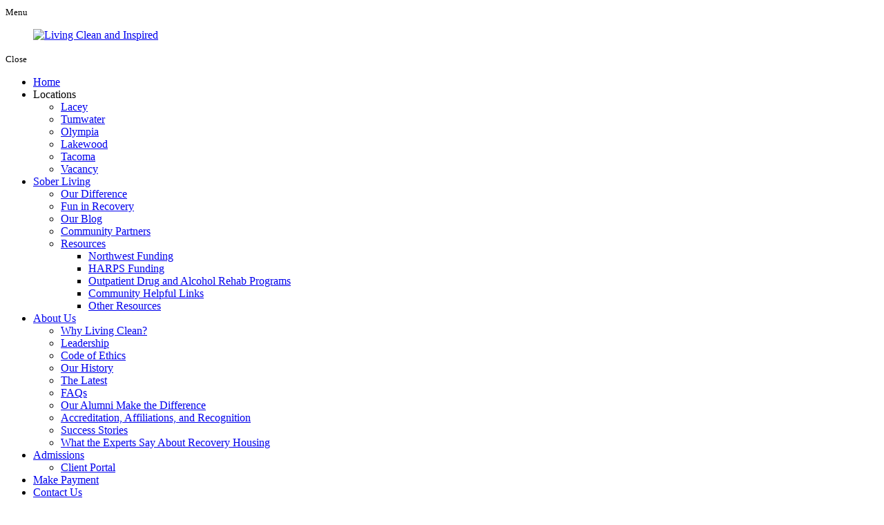

--- FILE ---
content_type: text/html; charset=UTF-8
request_url: http://www.livingcleanandinspired.com/transitional-housing-network-sober-living-facility-resources/harps-funding
body_size: 42761
content:
<!DOCTYPE html>
<!--[if lt IE 10]> <html class="no-js lt-ie11 lt-ie10 lt-ie9 lt-ie8 lt-ie7"> <![endif]-->
<!--[if IE 10]> <html class="no-js lt-ie11 lt-ie10 lt-ie9 lt-ie8"> <![endif]-->
<!--[if IE 11]> <html class="no-js lt-ie11"> <![endif]-->
<!--[if gt IE 11]><!--> <html class="no-js" lang="en-US"> <!--<![endif]-->
<head>
	<meta charset="utf-8">
	<meta name="viewport" content="width=device-width, initial-scale=1">
  <!--[if IE]><meta http-equiv="X-UA-Compatible" content="IE=edge,chrome=1"><![endif]-->

	<title>HARPS Funding | Transitional Housing Network in Lacey, WA</title>


	<link rel="stylesheet" href="http://www.livingcleanandinspired.com/wp-content/themes/livingcleanro/style.min.css?2026:01:17:06:48:34">
	<link rel="stylesheet" href="http://www.livingcleanandinspired.com/wp-content/themes/livingcleanro/css/hamburgers.min.css">
	<link rel="stylesheet" href="http://www.livingcleanandinspired.com/wp-content/themes/livingcleanro/css/media.min.css">
	<link rel="stylesheet" href="http://www.livingcleanandinspired.com/wp-content/themes/livingcleanro/css/rslides.min.css">
	<link rel="stylesheet" href="http://www.livingcleanandinspired.com/wp-content/themes/livingcleanro/css/font-awesome.min.css">
	<link rel="stylesheet" href="http://www.livingcleanandinspired.com/wp-content/themes/livingcleanro/css/animations.min.css">
	<link href="http://fonts.googleapis.com/css?family=Montserrat:400,700" rel="stylesheet" type="text/css"> 

	
	
	<script>(function(html){html.className = html.className.replace(/\bno-js\b/,'js')})(document.documentElement);</script>
<meta name='robots' content='max-image-preview:large' />

<!-- SEO Ultimate (http://www.seodesignsolutions.com/wordpress-seo/) -->
	<meta name="description" content="Living Clean and Inspired is a substance abuse rehabilitation and sober living facility in Lacey, WA. For more information, call us!" />
	<meta name="keywords" content="Living Clean and Inspired in Lacey Washington,Living Clean and Inspired in Washington,Living Clean and Inspired Lacey,Transitional Living in Lacey Washington,Transitional Living in Lacey,Transitional Living in Washington,Sober Living in Lacey Washington,Sober Living in Lacey,Sober Living in Washington,Educational Programs in Lacey Washington,Educational Programs in Lacey,Educational Programs in Washington,Substance Abuse Rehabilitation Facility in Lacey Washington,Substance Abuse Rehabilitation Facility in Washington,Substance Abuse Rehabilitation Facility in Lacey,Sober Living Facility in Lacey Washington,Sober Living Facility in Washington,Sober Living Facility in Lacey" />
	<meta prefix="og: http://ogp.me/ns#" property="og:type" content="article" />
	<meta prefix="og: http://ogp.me/ns#" property="og:title" content="HARPS Funding" />
	<meta prefix="og: http://ogp.me/ns#" property="og:description" content="Living Clean and Inspired is a substance abuse rehabilitation and sober living facility in Lacey, WA. For more information, call us!" />
	<meta prefix="og: http://ogp.me/ns#" property="og:url" content="http://www.livingcleanandinspired.com/transitional-housing-network-sober-living-facility-resources/harps-funding" />
	<meta prefix="article: http://ogp.me/ns/article#" property="article:published_time" content="2020-05-21" />
	<meta prefix="article: http://ogp.me/ns/article#" property="article:modified_time" content="2020-05-22" />
	<meta prefix="og: http://ogp.me/ns#" property="og:site_name" content="Living Clean and Inspired" />
	<meta name="twitter:card" content="summary" />
<!-- /SEO Ultimate -->

<link rel='dns-prefetch' href='//fonts.googleapis.com' />
<link rel='dns-prefetch' href='//s.w.org' />
<link rel="alternate" type="application/rss+xml" title="Living Clean and Inspired &raquo; Feed" href="http://www.livingcleanandinspired.com/feed" />
<link rel="alternate" type="application/rss+xml" title="Living Clean and Inspired &raquo; Comments Feed" href="http://www.livingcleanandinspired.com/comments/feed" />
<link rel='stylesheet' id='wp-block-library-css'  href='http://www.livingcleanandinspired.com/wp-includes/css/dist/block-library/style.min.css?ver=6.0.2' type='text/css' media='all' />
<style id='global-styles-inline-css' type='text/css'>
body{--wp--preset--color--black: #000000;--wp--preset--color--cyan-bluish-gray: #abb8c3;--wp--preset--color--white: #ffffff;--wp--preset--color--pale-pink: #f78da7;--wp--preset--color--vivid-red: #cf2e2e;--wp--preset--color--luminous-vivid-orange: #ff6900;--wp--preset--color--luminous-vivid-amber: #fcb900;--wp--preset--color--light-green-cyan: #7bdcb5;--wp--preset--color--vivid-green-cyan: #00d084;--wp--preset--color--pale-cyan-blue: #8ed1fc;--wp--preset--color--vivid-cyan-blue: #0693e3;--wp--preset--color--vivid-purple: #9b51e0;--wp--preset--gradient--vivid-cyan-blue-to-vivid-purple: linear-gradient(135deg,rgba(6,147,227,1) 0%,rgb(155,81,224) 100%);--wp--preset--gradient--light-green-cyan-to-vivid-green-cyan: linear-gradient(135deg,rgb(122,220,180) 0%,rgb(0,208,130) 100%);--wp--preset--gradient--luminous-vivid-amber-to-luminous-vivid-orange: linear-gradient(135deg,rgba(252,185,0,1) 0%,rgba(255,105,0,1) 100%);--wp--preset--gradient--luminous-vivid-orange-to-vivid-red: linear-gradient(135deg,rgba(255,105,0,1) 0%,rgb(207,46,46) 100%);--wp--preset--gradient--very-light-gray-to-cyan-bluish-gray: linear-gradient(135deg,rgb(238,238,238) 0%,rgb(169,184,195) 100%);--wp--preset--gradient--cool-to-warm-spectrum: linear-gradient(135deg,rgb(74,234,220) 0%,rgb(151,120,209) 20%,rgb(207,42,186) 40%,rgb(238,44,130) 60%,rgb(251,105,98) 80%,rgb(254,248,76) 100%);--wp--preset--gradient--blush-light-purple: linear-gradient(135deg,rgb(255,206,236) 0%,rgb(152,150,240) 100%);--wp--preset--gradient--blush-bordeaux: linear-gradient(135deg,rgb(254,205,165) 0%,rgb(254,45,45) 50%,rgb(107,0,62) 100%);--wp--preset--gradient--luminous-dusk: linear-gradient(135deg,rgb(255,203,112) 0%,rgb(199,81,192) 50%,rgb(65,88,208) 100%);--wp--preset--gradient--pale-ocean: linear-gradient(135deg,rgb(255,245,203) 0%,rgb(182,227,212) 50%,rgb(51,167,181) 100%);--wp--preset--gradient--electric-grass: linear-gradient(135deg,rgb(202,248,128) 0%,rgb(113,206,126) 100%);--wp--preset--gradient--midnight: linear-gradient(135deg,rgb(2,3,129) 0%,rgb(40,116,252) 100%);--wp--preset--duotone--dark-grayscale: url('#wp-duotone-dark-grayscale');--wp--preset--duotone--grayscale: url('#wp-duotone-grayscale');--wp--preset--duotone--purple-yellow: url('#wp-duotone-purple-yellow');--wp--preset--duotone--blue-red: url('#wp-duotone-blue-red');--wp--preset--duotone--midnight: url('#wp-duotone-midnight');--wp--preset--duotone--magenta-yellow: url('#wp-duotone-magenta-yellow');--wp--preset--duotone--purple-green: url('#wp-duotone-purple-green');--wp--preset--duotone--blue-orange: url('#wp-duotone-blue-orange');--wp--preset--font-size--small: 13px;--wp--preset--font-size--medium: 20px;--wp--preset--font-size--large: 36px;--wp--preset--font-size--x-large: 42px;}.has-black-color{color: var(--wp--preset--color--black) !important;}.has-cyan-bluish-gray-color{color: var(--wp--preset--color--cyan-bluish-gray) !important;}.has-white-color{color: var(--wp--preset--color--white) !important;}.has-pale-pink-color{color: var(--wp--preset--color--pale-pink) !important;}.has-vivid-red-color{color: var(--wp--preset--color--vivid-red) !important;}.has-luminous-vivid-orange-color{color: var(--wp--preset--color--luminous-vivid-orange) !important;}.has-luminous-vivid-amber-color{color: var(--wp--preset--color--luminous-vivid-amber) !important;}.has-light-green-cyan-color{color: var(--wp--preset--color--light-green-cyan) !important;}.has-vivid-green-cyan-color{color: var(--wp--preset--color--vivid-green-cyan) !important;}.has-pale-cyan-blue-color{color: var(--wp--preset--color--pale-cyan-blue) !important;}.has-vivid-cyan-blue-color{color: var(--wp--preset--color--vivid-cyan-blue) !important;}.has-vivid-purple-color{color: var(--wp--preset--color--vivid-purple) !important;}.has-black-background-color{background-color: var(--wp--preset--color--black) !important;}.has-cyan-bluish-gray-background-color{background-color: var(--wp--preset--color--cyan-bluish-gray) !important;}.has-white-background-color{background-color: var(--wp--preset--color--white) !important;}.has-pale-pink-background-color{background-color: var(--wp--preset--color--pale-pink) !important;}.has-vivid-red-background-color{background-color: var(--wp--preset--color--vivid-red) !important;}.has-luminous-vivid-orange-background-color{background-color: var(--wp--preset--color--luminous-vivid-orange) !important;}.has-luminous-vivid-amber-background-color{background-color: var(--wp--preset--color--luminous-vivid-amber) !important;}.has-light-green-cyan-background-color{background-color: var(--wp--preset--color--light-green-cyan) !important;}.has-vivid-green-cyan-background-color{background-color: var(--wp--preset--color--vivid-green-cyan) !important;}.has-pale-cyan-blue-background-color{background-color: var(--wp--preset--color--pale-cyan-blue) !important;}.has-vivid-cyan-blue-background-color{background-color: var(--wp--preset--color--vivid-cyan-blue) !important;}.has-vivid-purple-background-color{background-color: var(--wp--preset--color--vivid-purple) !important;}.has-black-border-color{border-color: var(--wp--preset--color--black) !important;}.has-cyan-bluish-gray-border-color{border-color: var(--wp--preset--color--cyan-bluish-gray) !important;}.has-white-border-color{border-color: var(--wp--preset--color--white) !important;}.has-pale-pink-border-color{border-color: var(--wp--preset--color--pale-pink) !important;}.has-vivid-red-border-color{border-color: var(--wp--preset--color--vivid-red) !important;}.has-luminous-vivid-orange-border-color{border-color: var(--wp--preset--color--luminous-vivid-orange) !important;}.has-luminous-vivid-amber-border-color{border-color: var(--wp--preset--color--luminous-vivid-amber) !important;}.has-light-green-cyan-border-color{border-color: var(--wp--preset--color--light-green-cyan) !important;}.has-vivid-green-cyan-border-color{border-color: var(--wp--preset--color--vivid-green-cyan) !important;}.has-pale-cyan-blue-border-color{border-color: var(--wp--preset--color--pale-cyan-blue) !important;}.has-vivid-cyan-blue-border-color{border-color: var(--wp--preset--color--vivid-cyan-blue) !important;}.has-vivid-purple-border-color{border-color: var(--wp--preset--color--vivid-purple) !important;}.has-vivid-cyan-blue-to-vivid-purple-gradient-background{background: var(--wp--preset--gradient--vivid-cyan-blue-to-vivid-purple) !important;}.has-light-green-cyan-to-vivid-green-cyan-gradient-background{background: var(--wp--preset--gradient--light-green-cyan-to-vivid-green-cyan) !important;}.has-luminous-vivid-amber-to-luminous-vivid-orange-gradient-background{background: var(--wp--preset--gradient--luminous-vivid-amber-to-luminous-vivid-orange) !important;}.has-luminous-vivid-orange-to-vivid-red-gradient-background{background: var(--wp--preset--gradient--luminous-vivid-orange-to-vivid-red) !important;}.has-very-light-gray-to-cyan-bluish-gray-gradient-background{background: var(--wp--preset--gradient--very-light-gray-to-cyan-bluish-gray) !important;}.has-cool-to-warm-spectrum-gradient-background{background: var(--wp--preset--gradient--cool-to-warm-spectrum) !important;}.has-blush-light-purple-gradient-background{background: var(--wp--preset--gradient--blush-light-purple) !important;}.has-blush-bordeaux-gradient-background{background: var(--wp--preset--gradient--blush-bordeaux) !important;}.has-luminous-dusk-gradient-background{background: var(--wp--preset--gradient--luminous-dusk) !important;}.has-pale-ocean-gradient-background{background: var(--wp--preset--gradient--pale-ocean) !important;}.has-electric-grass-gradient-background{background: var(--wp--preset--gradient--electric-grass) !important;}.has-midnight-gradient-background{background: var(--wp--preset--gradient--midnight) !important;}.has-small-font-size{font-size: var(--wp--preset--font-size--small) !important;}.has-medium-font-size{font-size: var(--wp--preset--font-size--medium) !important;}.has-large-font-size{font-size: var(--wp--preset--font-size--large) !important;}.has-x-large-font-size{font-size: var(--wp--preset--font-size--x-large) !important;}
</style>
<link rel='stylesheet' id='foobox-free-min-css'  href='http://www.livingcleanandinspired.com/wp-content/plugins/foobox-image-lightbox/free/css/foobox.free.min.css?ver=2.7.8' type='text/css' media='all' />
<link rel='stylesheet' id='twentysixteen-fonts-css'  href='https://fonts.googleapis.com/css?family=Merriweather%3A400%2C700%2C900%2C400italic%2C700italic%2C900italic%7CMontserrat%3A400%2C700%7CInconsolata%3A400&#038;subset=latin%2Clatin-ext' type='text/css' media='all' />
<!--[if lt IE 9]>
<script type='text/javascript' src='http://www.livingcleanandinspired.com/wp-content/themes/livingcleanro/js/html5.js?ver=3.7.3' id='twentysixteen-html5-js'></script>
<![endif]-->
<link rel="https://api.w.org/" href="http://www.livingcleanandinspired.com/wp-json/" /><link rel="alternate" type="application/json" href="http://www.livingcleanandinspired.com/wp-json/wp/v2/pages/487" /><link rel="EditURI" type="application/rsd+xml" title="RSD" href="http://www.livingcleanandinspired.com/xmlrpc.php?rsd" />
<link rel="wlwmanifest" type="application/wlwmanifest+xml" href="http://www.livingcleanandinspired.com/wp-includes/wlwmanifest.xml" /> 
<link rel="canonical" href="http://www.livingcleanandinspired.com/transitional-housing-network-sober-living-facility-resources/harps-funding" />
<link rel='shortlink' href='http://www.livingcleanandinspired.com/?p=487' />
<link rel="alternate" type="application/json+oembed" href="http://www.livingcleanandinspired.com/wp-json/oembed/1.0/embed?url=http%3A%2F%2Fwww.livingcleanandinspired.com%2Ftransitional-housing-network-sober-living-facility-resources%2Fharps-funding" />
<link rel="alternate" type="text/xml+oembed" href="http://www.livingcleanandinspired.com/wp-json/oembed/1.0/embed?url=http%3A%2F%2Fwww.livingcleanandinspired.com%2Ftransitional-housing-network-sober-living-facility-resources%2Fharps-funding&#038;format=xml" />
<link rel="icon" href="http://www.livingcleanandinspired.com/wp-content/uploads/2020/05/favicon.png" sizes="32x32" />
<link rel="icon" href="http://www.livingcleanandinspired.com/wp-content/uploads/2020/05/favicon.png" sizes="192x192" />
<link rel="apple-touch-icon" href="http://www.livingcleanandinspired.com/wp-content/uploads/2020/05/favicon.png" />
<meta name="msapplication-TileImage" content="http://www.livingcleanandinspired.com/wp-content/uploads/2020/05/favicon.png" />
<style>#banner > .wrapper { height: auto; }
#banner > .wrapper::before { display: none; }
#main_area > .wrapper::before { display: none; }
#main_area { position: static; padding: 25px 25px 40px; }
.main_con { padding: 0; min-height: 300px; }
.main_right { float: none; width: 100%; } main { margin: 0; }

.gal_cont{margin-bottom: 30px;}
.gal_cont h2{font-family: 'Gilroy'; font-weight: 800; font-size: 55px; line-height: 100%; color: #232323; text-align: center; margin: 10px auto 40px;}

@media only screen
and (max-width : 500px) {
  .gal_cont h2{font-size: 35px;}
}

</style><style>#main_area { background: #fff; }
.nh_resourcescon section { padding: 0 0 20px; margin: 0 0 20px; border-bottom: 2px solid #3333332b; }
.nh_resourcescon section:last-child { border-bottom: 0; padding-bottom: 0; margin-bottom: 0;}
.northwest-img h2 { font-weight: bold; text-transform: uppercase; font-size: 25px; letter-spacing: 5px; font-family: 'Gilroy'; margin: 0 auto 45px; padding: 15px 10px; background: #c02033; color: #fff; text-align: center; }
.northwest-img figure { max-width: 400px; width: 100%; margin: 0 auto 30px; text-align: center;}
.resources_contact { display: flex; justify-content: center;flex-wrap: wrap; }
.resources_contact-box { width: 400px; text-align: center; margin: 0 10px 20px; padding: 15px 10px; background: #3a3a3a; color: #fff; border: 3px solid #ffffff30; }
.resources_contact-box h5 { font-size: 23px; font-weight: bold; display: block; margin: 0 auto 0; }
.resources_contact-box a { color: #fff; }
.resources_contact-box p:last-child { margin-bottom: 0; }

.Treatment_Providerstopcon h2 { font-weight: bold; text-transform: uppercase; font-size: 25px; letter-spacing: 5px; font-family: 'Gilroy'; margin: 0 auto 45px; padding: 15px 10px; background: #c02033; color: #fff; text-align: center; } .Treatment_Providerstopcon h3 { font-size: 22px; font-weight: bold; text-align: center; color: #6a6a6a; margin: 0 auto 25px; }
.teatmeantprov_con { display: flex; flex-wrap: wrap; justify-content: center; }
.teatmeantprov_box { width: 660px; padding: 25px 15px; margin: 0 10px 20px; border: 2px dashed #33333338; }
.teatmeantprov_box h2 { background: transparent; color: #414141; text-align: left; letter-spacing: 0; text-transform: none; margin: 0 auto 15px; font-size: 21px; padding: 0; }

.communitycon h2, .recoverylinks_con h2 { font-weight: bold; text-transform: uppercase; font-size: 25px; letter-spacing: 5px; font-family: 'Gilroy'; margin: 0 auto 45px; padding: 15px 10px; background: #c02033; color: #fff; text-align: center; }
.recoverylinks_con ul { display: flex; justify-content: center; flex-wrap: wrap; }
.recoverylinks_con ul li { width: 440px; margin: 0 10px 20px; padding: 15px 10px; background: #3a3a3a; color: #fff; border: 3px solid #ffffff30; }
.recoverylinks_con ul li a { color: #fff; display: block; font-size: 15px; }

@media only screen and (max-width: 600px) {
  .resources_contact-box { width: 100%; margin: 0 auto 15px; }
  .teatmeantprov_box { margin: 0 auto 15px; width: 100%; }
  .recoverylinks_con ul li { width: 100%; margin: 0 auto 15px; }
}

</style></head>
	<body>
		<div class="protect-me">
		<div class="clearfix">

<!-- Bottom -->


<!-- Navigation -->
	<div id="nav_area">
    <div class="nav_toggle_button">
			<div class="logo_wrap"></div>
			<div class="toggle_holder">
				<div class="hamburger hamburger--spin-r">
				  <div class="hamburger-box">
					<div class="hamburger-inner"></div>
				  </div>
				</div>
				<small>Menu</small>
			</div>
			<div class="clearfix"></div>
	  </div>

		<div class="toggle_right_nav">
		  <nav class="page_nav">
				<div class="menu_slide_right">
					<a href="http://www.livingcleanandinspired.com" class="logo_slide_right"><figure><img src="http://www.livingcleanandinspired.com/wp-content/themes/livingcleanro/images/main-logo.png" alt="Living Clean and Inspired"/></figure></a>
					<div class="toggle_holder">
						<div class="hamburger hamburger--spin-r">
						  <div class="hamburger-box">
							<div class="hamburger-inner"></div>
						  </div>
						</div>
						<small>Close</small>
					</div>
					<div class="clearfix"></div>
				</div>

				<div class="wrapper">
					<div class="nav-menu"><ul id="menu-main-menu" class="menu"><li id="menu-item-20" class="menu-item menu-item-type-post_type menu-item-object-page menu-item-home menu-item-20"><a href="http://www.livingcleanandinspired.com/">Home</a><span><i class="fa fa-2x">&nbsp;&nbsp;&nbsp;&nbsp;</i></span></li>
<li id="menu-item-82" class="menu-item menu-item-type-custom menu-item-object-custom menu-item-has-children menu-item-82"><a>Locations</a><span><i class="fa fa-2x">&nbsp;&nbsp;&nbsp;&nbsp;</i></span>
<ul class="sub-menu">
	<li id="menu-item-61" class="menu-item menu-item-type-post_type menu-item-object-page menu-item-61"><a href="http://www.livingcleanandinspired.com/transitional-housing-network-sober-living-facility-locations/lacey">Lacey</a><span><i class="fa fa-2x">&nbsp;&nbsp;&nbsp;&nbsp;</i></span></li>
	<li id="menu-item-65" class="menu-item menu-item-type-post_type menu-item-object-page menu-item-65"><a href="http://www.livingcleanandinspired.com/transitional-housing-network-sober-living-facility-locations/tumwater">Tumwater</a><span><i class="fa fa-2x">&nbsp;&nbsp;&nbsp;&nbsp;</i></span></li>
	<li id="menu-item-63" class="menu-item menu-item-type-post_type menu-item-object-page menu-item-63"><a href="http://www.livingcleanandinspired.com/transitional-housing-network-sober-living-facility-locations/olympia">Olympia</a><span><i class="fa fa-2x">&nbsp;&nbsp;&nbsp;&nbsp;</i></span></li>
	<li id="menu-item-62" class="menu-item menu-item-type-post_type menu-item-object-page menu-item-62"><a href="http://www.livingcleanandinspired.com/transitional-housing-network-sober-living-facility-locations/lakewood">Lakewood</a><span><i class="fa fa-2x">&nbsp;&nbsp;&nbsp;&nbsp;</i></span></li>
	<li id="menu-item-64" class="menu-item menu-item-type-post_type menu-item-object-page menu-item-64"><a href="http://www.livingcleanandinspired.com/transitional-housing-network-sober-living-facility-locations/tacoma">Tacoma</a><span><i class="fa fa-2x">&nbsp;&nbsp;&nbsp;&nbsp;</i></span></li>
	<li id="menu-item-397" class="menu-item menu-item-type-post_type menu-item-object-page menu-item-397"><a href="http://www.livingcleanandinspired.com/transitional-housing-network-sober-living-facility-vacancy">Vacancy</a><span><i class="fa fa-2x">&nbsp;&nbsp;&nbsp;&nbsp;</i></span></li>
</ul>
</li>
<li id="menu-item-26" class="menu-item menu-item-type-post_type menu-item-object-page current-menu-ancestor current_page_ancestor menu-item-has-children menu-item-26"><a href="http://www.livingcleanandinspired.com/transitional-housing-network-sober-living-facility-sober-living">Sober Living</a><span><i class="fa fa-2x">&nbsp;&nbsp;&nbsp;&nbsp;</i></span>
<ul class="sub-menu">
	<li id="menu-item-480" class="menu-item menu-item-type-post_type menu-item-object-page menu-item-480"><a href="http://www.livingcleanandinspired.com/transitional-housing-network-sober-living-facility-our-difference">Our Difference</a><span><i class="fa fa-2x">&nbsp;&nbsp;&nbsp;&nbsp;</i></span></li>
	<li id="menu-item-479" class="menu-item menu-item-type-post_type menu-item-object-page menu-item-479"><a href="http://www.livingcleanandinspired.com/transitional-housing-network-sober-living-facility-fun-in-recovery">Fun in Recovery</a><span><i class="fa fa-2x">&nbsp;&nbsp;&nbsp;&nbsp;</i></span></li>
	<li id="menu-item-478" class="menu-item menu-item-type-post_type menu-item-object-page menu-item-478"><a href="http://www.livingcleanandinspired.com/transitional-housing-network-sober-living-facility-our-blog">Our Blog</a><span><i class="fa fa-2x">&nbsp;&nbsp;&nbsp;&nbsp;</i></span></li>
	<li id="menu-item-477" class="menu-item menu-item-type-post_type menu-item-object-page menu-item-477"><a href="http://www.livingcleanandinspired.com/transitional-housing-network-sober-living-facility-community-partners">Community Partners</a><span><i class="fa fa-2x">&nbsp;&nbsp;&nbsp;&nbsp;</i></span></li>
	<li id="menu-item-476" class="menu-item menu-item-type-post_type menu-item-object-page current-page-ancestor current-menu-ancestor current-menu-parent current-page-parent current_page_parent current_page_ancestor menu-item-has-children menu-item-476"><a href="http://www.livingcleanandinspired.com/transitional-housing-network-sober-living-facility-resources">Resources</a><span><i class="fa fa-2x">&nbsp;&nbsp;&nbsp;&nbsp;</i></span>
	<ul class="sub-menu">
		<li id="menu-item-502" class="menu-item menu-item-type-post_type menu-item-object-page menu-item-502"><a href="http://www.livingcleanandinspired.com/transitional-housing-network-sober-living-facility-resources/northwest-funding">Northwest Funding</a><span><i class="fa fa-2x">&nbsp;&nbsp;&nbsp;&nbsp;</i></span></li>
		<li id="menu-item-501" class="menu-item menu-item-type-post_type menu-item-object-page current-menu-item page_item page-item-487 current_page_item menu-item-501"><a href="http://www.livingcleanandinspired.com/transitional-housing-network-sober-living-facility-resources/harps-funding" aria-current="page">HARPS Funding</a><span><i class="fa fa-2x">&nbsp;&nbsp;&nbsp;&nbsp;</i></span></li>
		<li id="menu-item-500" class="menu-item menu-item-type-post_type menu-item-object-page menu-item-500"><a href="http://www.livingcleanandinspired.com/transitional-housing-network-sober-living-facility-resources/outpatient-drug-and-alcohol-rehab-programs">Outpatient Drug and Alcohol Rehab Programs</a><span><i class="fa fa-2x">&nbsp;&nbsp;&nbsp;&nbsp;</i></span></li>
		<li id="menu-item-499" class="menu-item menu-item-type-post_type menu-item-object-page menu-item-499"><a href="http://www.livingcleanandinspired.com/transitional-housing-network-sober-living-facility-resources/community-helpful-links">Community Helpful Links</a><span><i class="fa fa-2x">&nbsp;&nbsp;&nbsp;&nbsp;</i></span></li>
		<li id="menu-item-498" class="menu-item menu-item-type-post_type menu-item-object-page menu-item-498"><a href="http://www.livingcleanandinspired.com/transitional-housing-network-sober-living-facility-resources/other-resources">Other Resources</a><span><i class="fa fa-2x">&nbsp;&nbsp;&nbsp;&nbsp;</i></span></li>
	</ul>
</li>
</ul>
</li>
<li id="menu-item-21" class="menu-item menu-item-type-post_type menu-item-object-page menu-item-has-children menu-item-21"><a href="http://www.livingcleanandinspired.com/transitional-housing-network-sober-living-facility-about-us">About Us</a><span><i class="fa fa-2x">&nbsp;&nbsp;&nbsp;&nbsp;</i></span>
<ul class="sub-menu">
	<li id="menu-item-115" class="menu-item menu-item-type-post_type menu-item-object-page menu-item-115"><a href="http://www.livingcleanandinspired.com/transitional-housing-network-sober-living-facility-why-living-clean">Why Living Clean?</a><span><i class="fa fa-2x">&nbsp;&nbsp;&nbsp;&nbsp;</i></span></li>
	<li id="menu-item-114" class="menu-item menu-item-type-post_type menu-item-object-page menu-item-114"><a href="http://www.livingcleanandinspired.com/transitional-housing-network-sober-living-facility-leadership">Leadership</a><span><i class="fa fa-2x">&nbsp;&nbsp;&nbsp;&nbsp;</i></span></li>
	<li id="menu-item-113" class="menu-item menu-item-type-post_type menu-item-object-page menu-item-113"><a href="http://www.livingcleanandinspired.com/transitional-housing-network-sober-living-facility-code-of-ethics">Code of Ethics</a><span><i class="fa fa-2x">&nbsp;&nbsp;&nbsp;&nbsp;</i></span></li>
	<li id="menu-item-112" class="menu-item menu-item-type-post_type menu-item-object-page menu-item-112"><a href="http://www.livingcleanandinspired.com/transitional-housing-network-sober-living-facility-our-history">Our History</a><span><i class="fa fa-2x">&nbsp;&nbsp;&nbsp;&nbsp;</i></span></li>
	<li id="menu-item-111" class="menu-item menu-item-type-post_type menu-item-object-page menu-item-111"><a href="http://www.livingcleanandinspired.com/transitional-housing-network-sober-living-facility-the-latest">The Latest</a><span><i class="fa fa-2x">&nbsp;&nbsp;&nbsp;&nbsp;</i></span></li>
	<li id="menu-item-110" class="menu-item menu-item-type-post_type menu-item-object-page menu-item-110"><a href="http://www.livingcleanandinspired.com/transitional-housing-network-sober-living-facility-faqs">FAQs</a><span><i class="fa fa-2x">&nbsp;&nbsp;&nbsp;&nbsp;</i></span></li>
	<li id="menu-item-109" class="menu-item menu-item-type-post_type menu-item-object-page menu-item-109"><a href="http://www.livingcleanandinspired.com/transitional-housing-network-sober-living-facility-our-alumni-make-the-difference">Our Alumni Make the Difference</a><span><i class="fa fa-2x">&nbsp;&nbsp;&nbsp;&nbsp;</i></span></li>
	<li id="menu-item-108" class="menu-item menu-item-type-post_type menu-item-object-page menu-item-108"><a href="http://www.livingcleanandinspired.com/transitional-housing-network-sober-living-facility-accreditation-affiliations-and-recognition">Accreditation, Affiliations, and Recognition</a><span><i class="fa fa-2x">&nbsp;&nbsp;&nbsp;&nbsp;</i></span></li>
	<li id="menu-item-167" class="menu-item menu-item-type-post_type menu-item-object-page menu-item-167"><a href="http://www.livingcleanandinspired.com/transitional-housing-network-sober-living-facility-clients-testimonials">Success Stories</a><span><i class="fa fa-2x">&nbsp;&nbsp;&nbsp;&nbsp;</i></span></li>
	<li id="menu-item-153" class="menu-item menu-item-type-post_type menu-item-object-page menu-item-153"><a href="http://www.livingcleanandinspired.com/transitional-housing-network-sober-living-facility-what-the-experts-say-about-recovery-housing">What the Experts Say About Recovery Housing</a><span><i class="fa fa-2x">&nbsp;&nbsp;&nbsp;&nbsp;</i></span></li>
</ul>
</li>
<li id="menu-item-22" class="menu-item menu-item-type-post_type menu-item-object-page menu-item-has-children menu-item-22"><a href="http://www.livingcleanandinspired.com/transitional-housing-network-sober-living-facility-admissions">Admissions</a><span><i class="fa fa-2x">&nbsp;&nbsp;&nbsp;&nbsp;</i></span>
<ul class="sub-menu">
	<li id="menu-item-531" class="menu-item menu-item-type-custom menu-item-object-custom menu-item-531"><a href="https://living-clean-com.soberlivingapp.com/login">Client Portal</a><span><i class="fa fa-2x">&nbsp;&nbsp;&nbsp;&nbsp;</i></span></li>
</ul>
</li>
<li id="menu-item-25" class="menu-item menu-item-type-post_type menu-item-object-page menu-item-25"><a href="http://www.livingcleanandinspired.com/transitional-housing-network-sober-living-facility-make-payment">Make Payment</a><span><i class="fa fa-2x">&nbsp;&nbsp;&nbsp;&nbsp;</i></span></li>
<li id="menu-item-23" class="menu-item menu-item-type-post_type menu-item-object-page menu-item-23"><a href="http://www.livingcleanandinspired.com/transitional-housing-network-sober-living-facility-contact-us">Contact Us</a><span><i class="fa fa-2x">&nbsp;&nbsp;&nbsp;&nbsp;</i></span></li>
</ul></div>				</div>
		  </nav>
			<div class="toggle_nav_close"></div>
		</div>
	</div>
<!-- End Navigation -->
<div class="dummy_height"></div>
<!-- Header -->
  <header>
    <div class="wrapper">
			<div class="header_con">
        <div class="main_logo">
          <a href="http://www.livingcleanandinspired.com"><figure><img src="http://www.livingcleanandinspired.com/wp-content/themes/livingcleanro/images/main-logo.png" alt="Living Clean and Inspired"/></figure></a>
        </div>

				<div class="head_info">
					<div class="social_media">
						<ul>
							<li><a href="https://www.facebook.com/Living-Clean-and-Inspired-Lacey-WA-101199229206570/" target="_blank"><figure><img src="http://www.livingcleanandinspired.com/wp-content/themes/livingcleanro/images/fb-icon.png" alt="facebook"/></figure></a></li>
							<li><a href="https://twitter.com/livingcleanains" target="_blank"><figure><img src="http://www.livingcleanandinspired.com/wp-content/themes/livingcleanro/images/twitter-icon.png" alt="twitter"/></figure></a></li>
							<li><a href="https://www.instagram.com/livingcleanains/" target="_blank"><figure><img src="http://www.livingcleanandinspired.com/wp-content/themes/livingcleanro/images/insta-icon.png" alt="instagram"/></figure></a></li>
						</ul>
					</div>
					<div class="header_info">
						<div class="widget-container classic-textwidget custom-classic-textwidget">			<div class="classic-text-widget"><h2>Should you have inquiries, contact us. <span>Phone: <mark>360-850-4570</mark></span></h2></div>
		</div>					</div>
				</div>
	      <div class="clearfix"></div>
			</div>
    </div>
  </header>
<!-- End Header -->
<!-- Banner -->
	<div id="banner">
		<div class="wrapper">
							<div class="non_ban">
					<figure>
													<div class="non_ban_img">
								<img src="http://www.livingcleanandinspired.com/wp-content/themes/livingcleanro/images/nonhome-81938581.jpg" alt="problematic man talking to a specialist" />
							</div>
										</figure>
					<div class="page_title">
														<h1 class="headings_title">HARPS Funding</h1>
											</div>
				</div>
					</div>
	</div>
<!-- End Banner -->

<!-- Main -->
	<div id="main_area">
  	<div class="wrapper">
			<div class="main_con">

				<div class="main_top">
					<div class="main_right">
						<main>
							<div class="breadcrumbs">
		          <!-- Breadcrumb NavXT 6.3.0 -->
<span property="itemListElement" typeof="ListItem"><a property="item" typeof="WebPage" title="Go to Home." href="http://www.livingcleanandinspired.com" class="home" ><span property="name">Home</span></a><meta property="position" content="1"></span> &gt; <span property="itemListElement" typeof="ListItem"><a property="item" typeof="WebPage" title="Go to Resources." href="http://www.livingcleanandinspired.com/transitional-housing-network-sober-living-facility-resources" class="post post-page" ><span property="name">Resources</span></a><meta property="position" content="2"></span> &gt; <span class="post post-page current-item">HARPS Funding</span>		          </div>		          

	<div id="post-487" class="post-487 page type-page status-publish hentry">
									<div class="entry-content">

			


							<div class="nh_resourcescon">
<section>
<div class="northwest-img">
<h2>Housing and Recovery through Peer Services (HARPS) program</h2>
<figure> <img src="http://www.livingcleanandinspired.com/wp-content/themes/livingcleanro/images/thurston.jpg" alt="thurston"/> </figure>
</div>
<h4>Contacts: </h4>
<div class="resources_contact">
<div class="resources_contact-box">
<h5>Kimberly Wash</h5>
</div>
<div class="resources_contact-box">
<h5>Teresa Nisbet</h5>
</div>
</div>
<h4>Overview</h4>
<p>    Homelessness is traumatic, cyclical, and puts people at risk for mental health and substance use disorders. Homelessness also interferes with one’s ability to receive services, including services for behavioral health conditions, and jeopardizes the chances for successful recovery.</p>
<p>    The Housing and Recovery through Peer Services (HARPS) program builds on the successes of the Permanent Options for Recovery-Centered Housing (PORCH) project. PORCH provided consumers with meaningful choice and control of housing and support services, using peer housing specialists. The HARPS project reduces homelessness and supports the recovery and resiliency of individuals with serious mental illness.</p>
<p>    <strong>Eligibility requirements HARPS priority populations:</strong></p>
<ul class="bullet">
<li>Individuals who experience behavioral health disorders (either a mental health disorder, substance use disorder or both) and who demonstrate a medical necessity for inpatient behavioral health services; or</li>
<li>Individuals who are discharged from or at risk of entering: o Psychiatric inpatient settings; or</li>
<li>Substance abuse treatment inpatient settings.</li>
<li>Individuals who are experiencing homelessness or at-risk of homelessness (broad definition of homeless, couch surfing included). </li>
</ul>
</section>
</div>
			

			 
						<!--  -->
					</div><!-- .entry-content -->
	</div><!-- #post-## -->
						</main>

											</div>

					
					<div class="clearfix"></div>
				</div>

				
			</div>
			<div class="clearfix"></div>
  	</div>
	</div>
<!-- End Main -->
<!--Footer -->
	<footer>
		<div class="footer_top">
			<div class="wrapper">
				<div class="footer_top_con">
					<div class="cinfo_con">
						<div class="contact_info">
							<div class="widget-container classic-textwidget custom-classic-textwidget">			<div class="classic-text-widget"><ul>
<li>Our Mailing Addresses:
<address>P. O. Box 5912
Lacey, WA 98503</address></li>
<li>Phone Number: 360-850-4570
Fax: <mark>360-456-3724</mark>
Email: <a href="mailto:info@livingcleanandinspired.com">info@livingcleanandinspired.com</a></li>
</ul></div>
		</div>						</div>
						<div class="providers_cont">
							<div class="providers_innercon">
								<div class="providers_box">
									<figure> <img src="http://www.livingcleanandinspired.com/wp-content/themes/livingcleanro/images/WAQRR-logo.png" alt="WAQRR logo"> </figure>
									<h2>WAQRR <span>Accreditation Approval Pending</span></h2>
								</div>
								<div class="providers_box">
									<figure> <img src="http://www.livingcleanandinspired.com/wp-content/themes/livingcleanro/images/NARRlogo.png" alt="national alliance for recovery residences logo"> </figure>
									<h2>NARR <span>National Alliance for Recovery Residences</span></h2>
								</div>
								<div class="providers_box last">
									<figure> <img src="http://www.livingcleanandinspired.com/wp-content/themes/livingcleanro/images/lacey.png" alt="lacey south sound chamber logo"> </figure>
									<h2>Lacey <span>South Sound Chamber</span></h2>
								</div>
							</div>
						</div>

						<div class="logo_con">
							<div class="footer_logo">
								<a href="http://www.livingcleanandinspired.com/index.php"><figure><img src="http://www.livingcleanandinspired.com/wp-content/themes/livingcleanro/images/footer-logo.png" alt="Living Clean and Inspired"></figure></a>
							</div>

							<div class="copyright">
							  &copy; Copyright
									2020 - 2026							 <span>  Designed by <a href="https://www.proweaver.com/" target="_blank" rel="nofollow">Proweaver</a></span>
							</div>
						</div>

						<div class="disclaimer_cont">
							<div class="widget-container classic-textwidget custom-classic-textwidget">			<div class="classic-text-widget"><h3>Disclaimer</h3>
							<p>The information on this site is not intended or implied to be a substitute for professional medical advice, diagnosis or treatment. All content, including text, graphics, images and information, contained on or available through this website is for general information purposes only. Please see a medical professional if you need help with depression, illness, or have any concerns whatsoever. WE DO NOT OFFER MEDICAL ADVICE, COURSE OF TREATMENT, DIAGNOSIS OR ANY OTHER OPINION on your conditions or treatment options. SERVICES OR PRODUCTS THAT YOU OBTAIN THROUGH THIS WEBSITE are for information purposes only and not offered as medical or psychological advice, guidance or treatment. Financial or life results vary with each individual and we cannot guarantee that you will experience results similar to the testimonials presented on any of our pages. Each person is different and one person’s success is no guarantee of results. IMPORTANT: These products are not intended to diagnose, treat, cure or prevent any disease.
							</p></div>
		</div>						</div>

					</div>
				</div>
			</div>
		</div>

    <div class="footer_btm">
      <div class="wrapper">
				<div class="footer_btm_con">
					<div class="footer_nav">
						<div class="menu-footer-navigation-container"><ul id="menu-footer-navigation" class="menu"><li id="menu-item-27" class="menu-item menu-item-type-post_type menu-item-object-page menu-item-home menu-item-27"><a href="http://www.livingcleanandinspired.com/">Home <small>Welcome</small></a></li>
<li id="menu-item-31" class="menu-item menu-item-type-post_type menu-item-object-page menu-item-31"><a href="http://www.livingcleanandinspired.com/transitional-housing-network-sober-living-facility-locations">Locations <small>Visit Our Office</small></a></li>
<li id="menu-item-33" class="menu-item menu-item-type-post_type menu-item-object-page menu-item-33"><a href="http://www.livingcleanandinspired.com/transitional-housing-network-sober-living-facility-sober-living">Sober Living <small>What We Do</small></a></li>
<li id="menu-item-28" class="menu-item menu-item-type-post_type menu-item-object-page menu-item-28"><a href="http://www.livingcleanandinspired.com/transitional-housing-network-sober-living-facility-about-us">About Us <small>Who We Are</small></a></li>
<li id="menu-item-29" class="menu-item menu-item-type-post_type menu-item-object-page menu-item-29"><a href="http://www.livingcleanandinspired.com/transitional-housing-network-sober-living-facility-admissions">Admissions <small>Live with Us</small></a></li>
<li id="menu-item-32" class="menu-item menu-item-type-post_type menu-item-object-page menu-item-32"><a href="http://www.livingcleanandinspired.com/transitional-housing-network-sober-living-facility-make-payment">Make  Payment <small>Pay Here</small></a></li>
<li id="menu-item-30" class="menu-item menu-item-type-post_type menu-item-object-page menu-item-30"><a href="http://www.livingcleanandinspired.com/transitional-housing-network-sober-living-facility-contact-us">Contact Us <small>Stay Connected</small></a></li>
</ul></div>					</div>
				</div>
			</div>
    </div>
	</footer>

	<span class="back_top"></span>

  </div> <!-- End Clearfix -->
  </div> <!-- End Protect Me -->

  	<!--[if lt IE 11]>
		<div class="dang-ie">

			<div class="container">
				<div class="message">
					<div class="inner-message">
						<a class="ie-logo" href="http://windows.microsoft.com/en-us/internet-explorer/download-ie" target="_blank">
							<img src="http://www.livingcleanandinspired.com/wp-content/themes/livingcleanro/images/Internet_Explorer.png" alt="IE Logo"/>
						</a>

						<p>
						You are using an old version of IE. <br/>
						To fully enjoy the site, download the latest version of Internet Explorer.</p>

						<a class="download" href="http://windows.microsoft.com/en-us/internet-explorer/download-ie" target="_blank">Get Internet Explorer 11</a>
						</p>
					</div>
				</div>
			</div>

			<div class="terms">
				Image used is a brand logo owned by <a href="http://www.microsoft.com/en-ph/default.aspx" target="_blank">Microsoft</a>.
			</div>

		</div>

	<![endif]-->

  <!-- Solved HTML5 & CSS IE Issues -->
  <script src="http://www.livingcleanandinspired.com/wp-content/themes/livingcleanro/js/modernizr-custom-v2.7.1.min.js"></script>
  <script src="http://www.livingcleanandinspired.com/wp-content/themes/livingcleanro/js/jquery-2.1.1.min.js"></script>
  <script src="http://www.livingcleanandinspired.com/wp-content/themes/livingcleanro/js/jquery.easing.1.3.js"></script>
  <script src="http://www.livingcleanandinspired.com/wp-content/themes/livingcleanro/js/jquery.skitter.min.js"></script>
  <script src="http://www.livingcleanandinspired.com/wp-content/themes/livingcleanro/js/css3-animate-it.min.js"></script>

  <!-- Solved Psuedo Elements IE Issues -->
  <script src="http://www.livingcleanandinspired.com/wp-content/themes/livingcleanro/js/calcheight.min.js"></script>
  <script src="http://www.livingcleanandinspired.com/wp-content/themes/livingcleanro/js/responsiveslides.min.js"></script>
  <script src="http://www.livingcleanandinspired.com/wp-content/themes/livingcleanro/js/plugins.min.js"></script>

	<script>
		$(document).ready(function() {
		  $("#modal").css("display", "block");
		  $(".close").click(function() {
		    $("#modal").css("display", "none");
		  });
		});
	</script>

<script src="https://cdn.userway.org/widget.js" data-account="m1Y1yHo0MY"></script>


  <div id="su-footer-links" style="text-align: center;"></div></body>
</html>
<!-- End Footer -->
